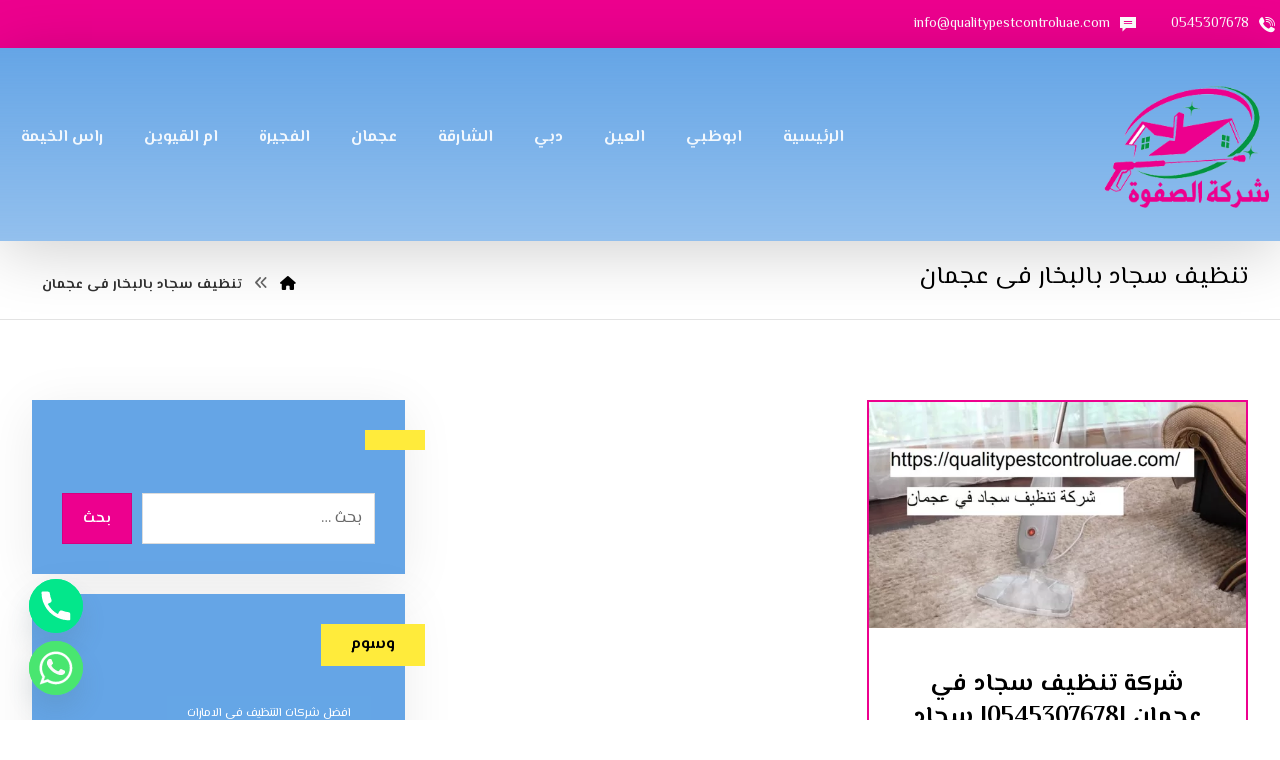

--- FILE ---
content_type: text/css
request_url: https://qualitypestcontroluae.com/wp-content/themes/live/assets/css/A.core.rtl.css,qver=4.9.15.pagespeed.cf.HiRJ1hZabg.css
body_size: 2158
content:
body{direction:rtl}form{direction:rtl;color:inherit!important}ul,ol li{margin:0 20px 0 0}select{background-position-x:18px}form input[type="checkbox"],form input[type="radio"],input[type="checkbox"],input[type="radio"]{margin:0 0 0 10px!important}input[type="email"]::placeholder{text-align:right}dd{margin:0 220px 10px 0}.col{float:right;margin-left:0;margin-right:4%}.col:first-child,.col_first{margin-right:0}.col_not_first{margin-left:0;margin-right:4%}.cz_elm_center{right:50%;transform:translateX(50%)}.elms_left>div,.sf-menu>.cz,.cz_helm_pos_left{float:right}.elms_right>div,.cz_helm_pos_right{float:left}.cz_info_content{margin:0 20px 0 0}.logo_hover_tooltip{left:0;right:0}.sf-menu{margin:0}.sf-menu>.cz>a{margin:0 0 0 30px}.sf-menu .cz a span>i{margin-right:0;margin-left:8px}.sf-menu>.cz:after{right:auto;left:0;transform:translate(-50%,-50%)}.cz_submenu_fx_rotate4 .sub-menu{transform-origin:right;animation:MenuRotateDRTL .4s cubic-bezier(.180,.890,.330,1.270)}@keyframes MenuRotateDRTL {
	0% {transform: rotateY(-10deg)}
	100% {transform: rotateY(0)}
}.sf-menu .sub-menu{text-align:right;left:auto;right:-20px}.sf-menu .sub-menu .sub-menu{left:auto;right:200px}.sf-menu .cz .cz a{text-align:right}a.sf-with-ul .cz_indicator.fa{margin:0 4px 0 0}ul.offcanvas_area a.sf-with-ul .cz_indicator.fa,ul.offcanvas_area h6 .cz_indicator.fa{right:auto!important;left:0}.sub-menu a.sf-with-ul .cz_indicator{right:auto;left:10px;transform:rotate(180deg);margin-top:-8px}.sf-menu .cz .cz:hover>a .cz_indicator{right:auto;left:7px}.cz_parent_megamenu>[class^="cz_megamenu_"]>.cz,.cz_parent_megamenu>[class*=" cz_megamenu_"]>.cz{float:right;margin:0 -1px 0 0;border-left:0;border-right:1px solid rgba(167,167,167,.2)}.cz_megamenu_width_full_row>.sub-menu{left:auto;right:auto;margin-right:0!important;margin-left:0!important}.fullscreen_menu{left:-20px}.fullscreen_menu>.cz{float:none}.outer_search form button{left:16px;right:auto}div i.icon_plus_text:before{margin-right:0;margin-left:10px}.search_style_icon_full form>span,.cz_posts_template_8 .cz_post_title,.codevz-search-category>div{right:0;left:auto}.cz_cart_items{transform:translateX(63px)}.inview_right .cz_cart_items{transform:translateX(6px)}.cz_cart_buttons a:first-child{border-right:0;border-left:1px solid rgba(167,167,167,.2)}.cz_cart .remove,.cz_cart a.remove,.cz_cart_edd .remove,.cz_cart_edd a.remove{left:10px;right:auto}.codevz-search-category{left:45px;right:auto}.search_style_form_2 .codevz-search-category{left:15px;right:auto}.cz_cart_edd a.remove i{font-size:12px}.cz_cart_count,.cz_wishlist_count{right:auto;left:20px;transform:translateX(-70%)}.item_small>a{float:right;margin:0 0 0 20px}ul.offcanvas_area .cz a,ul.offcanvas_area .cz h6{margin:0}ul.offcanvas_area .sub-menu{border-left:0;border-right:4px solid rgba(167,167,167,.14)}.cz_helm_pos_right.dropdown_menu{left:0!important;right:auto!important}.cz_helm_pos_right.dropdown_menu{left:0;right:auto;text-align:left}.search-form .search-submit{margin:0 10px 0 0}.cz_subscribe button#submit{right:auto;left:10px}.cz_btn_header_icon_before{margin:0 0 0 10px}.cz_btn_header_icon_after{margin:0 10px 0 0}.shop_icon span{margin:0 8px 0 0}.widget>h4:before,.widget>h4:after,.sidebar_inner .widget_block>div>div>h2:before,.sidebar_inner .widget_block>div>div>h2:before,.footer_widget>h4:before,.footer_widget>h4:after,#comments>h3:before,#comments>h3:after,.content.cz_related_posts>h4:before,.content.cz_related_posts>h4:after,.cz_author_box h4:before,.cz_author_box h4:after,.related.products>h2:before,.related.products>h2:after,.upsells.products>h2:before,.up-sells.products>h2:before,.up-sells.products>h2:after,.woocommerce-order-details h2:before,.woocommerce-order-details h2:after,.woocommerce-order-details h3:before,.woocommerce-order-details h3:after,.woocommerce-Address-title h3:before,.woocommerce-Address-title h3:after,.upsells.products>h2:before,.upsells.products>h2:after,.up-sells.products>h2:before,.up-sells.products>h2:after,.up-sells.products>h2:before,.up-sells.products>h2:after,.woocommerce-cart .cart-collaterals .cart_totals>h2:before,.woocommerce-cart .cart-collaterals .cart_totals>h2:after,.woocommerce-checkout #customer_details>div:first-child>div:first-child>h3:first-child:before,.woocommerce-checkout #customer_details>div:first-child>div:first-child>h3:first-child:after,.woocommerce-checkout .codevz-checkout-details>h3:before,.woocommerce-checkout .codevz-checkout-details>h3:after,.woocommerce .woocommerce-order-details>h2:before,.woocommerce .woocommerce-order-details>h2:after,.woocommerce .woocommerce-customer-details>h2:before,.woocommerce .woocommerce-customer-details>h2:after,.woocommerce-cart .cart-collaterals .cross-sells>h2:before,.woocommerce-cart .cart-collaterals .cross-sells>h2:after{left:auto;right:0}.widget_nav_menu .menu-item-has-children>a>i{right:auto;left:10px}.cz_readmore,.more-link{padding:4px 4px 4px 16px}.clr>.cz_readmore{display:none}.cz_post_content ol,article.post ol{margin-left:0;margin-right:20px}.cz_post_content ol ol,article.post ol ol{margin:0}.comment-content ol{margin:0 26px 30px 0;padding:0}.comment-content ol ol{margin-bottom:0}.cz_post_content ul,article.post ul,.comment-content ul{direction:rtl;margin:0 40px 30px 0;padding:0}.cz_post_content ul ul,.cz_post_content ol ul,article.post ul ul,article.post ol ul,.comment-content ul ul{padding:0 20px 0 0}.cz_post_image{float:right;margin:0 0 20px 50px}.cz_default_loop_right .cz_post_image{float:left;margin:0 50px 20px 0}.cz_post_author_avatar{margin:0 0 0 14px}.cz_posts_template_6 .cz_post_image{margin-bottom:0}.cz_posts_gallery_mode .cz_post_title{left:auto;right:0}.cz_posts_gallery_mode .cz_post_meta{left:auto;right:30px}.cz_posts_template_13 article,.cz_posts_template_14 article{float:right}.cz_view_author_posts{right:auto;left:20px}.right_br_full_container .breadcrumbs{float:left;text-align:left}div.wpcf7 .wpcf7-form .ajax-loader{left:0;right:auto}.wpcf7 input[type="url"],.wpcf7 input[type="email"],.wpcf7 input[type="tel"]{direction:ltr;text-align:right}.wpcf7 input[type="email"]{text-align:left}.wpcf7 input[type="email"]::placeholder{text-align:right}.wpcf7 input[type="email"]::-moz-placeholder{text-align:right}.wpcf7 input[type="email"]::-ms-input-placeholder{text-align:right}.wpcf7 input[type="email"]::-webkit-input-placeholder{text-align:right}.cz_flickr .flickr_badge_image,.cz_instagram li,.cz_portfolio_widget a{float:right!important}.righter{float:left}.widget_archive li span,.widget_categories li span{left:0;right:auto}.tagcloud,.cz_post_cat,.lefter,.cz_post_views{float:right}.codevz-widget-custom-menu a:hover{transform:translateX(-5px)}.codevz-widget-custom-menu a:before{content:"\f104";padding:0 0 0 10px}.codevz-widget-custom-nav-menu ul ul{margin:0 10px 0 0}.mr4{margin-right:0;margin-left:4px}.mr8{margin-right:0;margin-left:8px}.mr10{margin-right:0;margin-left:10px}.mr20{margin-right:0;margin-left:20px}.ml4{margin-left:0;margin-right:4px}.ml8{margin-left:0;margin-right:8px}.ml10{margin-left:0;margin-right:10px}.ml20{margin-left:0;margin-right:20px}.widget{text-align:right}.search_404 button{right:auto;left:20px}i.xtra-close-icon{left:70px;right:auto}.wpcf7-spinner{left:0}@keyframes Codevz_Fade_In_Right {
	0% {opacity: 0;transform: translateX(30px)}
	100% {opacity: 1;transform: translateX(0)}
}@keyframes Codevz_Fade_In_Left {
	0% {opacity: 0;transform: translateX(-30px)}
	100% {opacity: 1;transform: translateX(0)}
}@media screen and (max-width:480px){.sf-menu>.cz{width:100%}.center_on_mobile .search-field{text-align:right!important}i.cz_close_popup{right:auto;left:20px}}

--- FILE ---
content_type: text/css
request_url: https://qualitypestcontroluae.com/wp-content/plugins/codevz-plus/assets/css/A.elementor.css,qver=4.9.15.pagespeed.cf.08LrJ7iOiF.css
body_size: 1010
content:
.xtra-inline-element{position:relative;display:inline-block}.codevz-con-stretch-yes{position:relative;left:calc(50% - 50vw);width:100vw!important;max-width:100vw!important}.rtl .codevz-con-stretch-yes{right:calc(50% - 50vw);left:auto}.elementor-slideshow__header{width:125px!important}section.elementor-section.elementor-section-boxed>.elementor-container{width:1280px;max-width:100%}section.elementor-section.elementor-section-boxed .elementor-inner-section .elementor-container{width:100%;max-width:100%}.elementor-page.elementor-editor-active [class*="elementor-widget-cz_"] .elementor-widget-container{min-height:1px}.elementor-page.elementor-editor-active .elementor-widget-cz_popup .elementor-widget-container{min-height:30px}.elementor-page.elementor-editor-active .elementor-widget-cz_popup .elementor-widget-container:before{content:'Popup';position:absolute;left:50%;top:50%;transform:translate(-50%,-50%);letter-spacing:8px;text-transform:uppercase;font-size:11px;opacity:.5}.elementor-editor-column-settings,.elementor-editor-element-settings{margin:0!important}.elementor-editor-active .elementor-widget-container .cz_gap{background:repeating-linear-gradient(-45deg,rgba(125,125,125,.2) 1px,rgba(255,255,255,0) 3px,rgba(255,255,255,0) 10px)}.elementor-widget.elementor-widget-cz_gap{margin-bottom:0!important}.elementor-element.cz_sticky_col,.elementor-element.column-xtra-sticky{display:block}.column-xtra-full-before>.elementor-widget-wrap::before,.column-xtra-full-after>.elementor-widget-wrap::after,.column-xtra-full-before[data-element_type="container"]:before,.column-xtra-full-after[data-element_type="container"]:after{position:absolute;content:'';top:0;width:6000px;height:100%;background:inherit;visibility:visible;border-radius:inherit;z-index:0}.column-xtra-full-before>.elementor-widget-wrap::before,.column-xtra-full-before[data-element_type="container"]:before{left:auto;right:0}.column-xtra-full-after>.elementor-widget-wrap::after,.column-xtra-full-after[data-element_type="container"]:after{left:0;right:auto}.column-xtra-full-before .elementor-element,.column-xtra-full-after .elementor-element,.column-xtra-full-before[data-element_type="container"] .elementor-element,.column-xtra-full-after[data-element_type="container"] .elementor-element{position:relative;z-index:1}.elementor-page .elementor-widget-cz_team>div{clip-path:none!important}.elementor-page .cz_slanted_br_div .cz_team_img{clip-path:polygon(0 0,101% 0,100% 75%,0 100%);-webkit-clip-path:polygon(0 0,101% 0,100% 75%,0 100%)}.elementor-element-populated:before{content:'';width:100%;height:100%;display:block;position:absolute;visibility:visible;z-index:-1}.cz-elementor-container #site_header>.row,.cz-elementor-container #site_footer>.row{width:100%!important}[class*="codevz-columns-devider-"]>div>div:after{content:'';font-size:50px;position:absolute;top:50%;right:0;transform:translateY(-50%)}[class*="codevz-columns-devider-"]>div>div:last-child:after{display:none}.codevz-columns-devider-line-slash>div>div:after{width:1px;height:100px;transform:translateY(-50%) rotate(45deg);background:#676767}#menu_header_4 .elementor-section{width:100%!important}.elementor-carousel-image{width:100%;height:100%;background-size:100%;background-position:center;background-repeat:no-repeat}@media screen and (max-width:480px){.column-xtra-full-before>.elementor-widget-wrap::before,.column-xtra-full-before[data-element_type="container"]:before{left:auto;right:-20%}.column-xtra-full-after>.elementor-widget-wrap::after,.column-xtra-full-after[data-element_type="container"]:after{left:-20%;right:auto}}